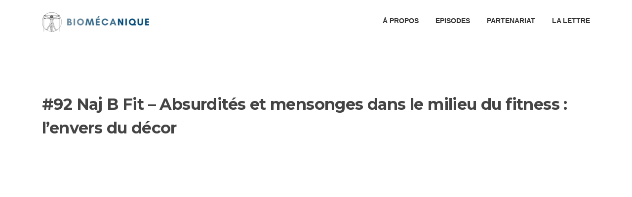

--- FILE ---
content_type: text/html; charset=UTF-8
request_url: https://biomecaniquepodcast.com/92-naj-b-fit-absurdites-et-mensonges-dans-le-milieu-du-fitness-lenvers-du-decor/
body_size: 10455
content:
<!DOCTYPE html>
<html lang="fr-FR">
<head>
<meta charset="UTF-8">
<meta name="viewport" content="width=device-width, initial-scale=1">
<link rel="profile" href="https://gmpg.org/xfn/11">
<link rel="pingback" href="https://biomecaniquepodcast.com/xmlrpc.php">

<meta name='robots' content='index, follow, max-image-preview:large, max-snippet:-1, max-video-preview:-1' />

	<!-- This site is optimized with the Yoast SEO plugin v23.3 - https://yoast.com/wordpress/plugins/seo/ -->
	<title>#92 Naj B Fit - Absurdités et mensonges dans le milieu du fitness : l’envers du décor - Biomécanique Podcast</title>
	<link rel="canonical" href="https://biomecaniquepodcast.com/92-naj-b-fit-absurdites-et-mensonges-dans-le-milieu-du-fitness-lenvers-du-decor/" />
	<meta property="og:locale" content="fr_FR" />
	<meta property="og:type" content="article" />
	<meta property="og:title" content="#92 Naj B Fit - Absurdités et mensonges dans le milieu du fitness : l’envers du décor - Biomécanique Podcast" />
	<meta property="og:description" content="Recevoir LA LETTRE BIOMÉCANIQUE™ : https://biomecaniquepodcast.com/Lettre Livres et références mentionnées : Podcast Ironculture Podcast Renaissance Periodization strength Podcast The muscle for Life L&#8217;Alchimiste : https://amzn.to/3CKZ1v8 Retrouvez Naj B Fit : https://www.najbfit.com https://www.instagram.com/najbfit/ https://www.youtube.com/channel/UC181vPr4uyc8SqXnpZAJeZQ https://www.facebook.com/Naj-B-Fitness-1378853325592423/ Tweets by NajBfit Tweets by NajBfit #NajBFit #Absurdités #Fitgame ____________________________________ Ecoutez l’épisode sur Apple podcasts :..." />
	<meta property="og:url" content="https://biomecaniquepodcast.com/92-naj-b-fit-absurdites-et-mensonges-dans-le-milieu-du-fitness-lenvers-du-decor/" />
	<meta property="og:site_name" content="Biomécanique Podcast" />
	<meta property="article:published_time" content="2021-09-27T06:04:49+00:00" />
	<meta name="author" content="admin4474" />
	<meta name="twitter:card" content="summary_large_image" />
	<meta name="twitter:label1" content="Écrit par" />
	<meta name="twitter:data1" content="admin4474" />
	<meta name="twitter:label2" content="Durée de lecture estimée" />
	<meta name="twitter:data2" content="1 minute" />
	<script type="application/ld+json" class="yoast-schema-graph">{"@context":"https://schema.org","@graph":[{"@type":"Article","@id":"https://biomecaniquepodcast.com/92-naj-b-fit-absurdites-et-mensonges-dans-le-milieu-du-fitness-lenvers-du-decor/#article","isPartOf":{"@id":"https://biomecaniquepodcast.com/92-naj-b-fit-absurdites-et-mensonges-dans-le-milieu-du-fitness-lenvers-du-decor/"},"author":{"name":"admin4474","@id":"https://biomecaniquepodcast.com/#/schema/person/09c122e0dfdb7220fdb3c2f854da5ff4"},"headline":"#92 Naj B Fit &#8211; Absurdités et mensonges dans le milieu du fitness : l’envers du décor","datePublished":"2021-09-27T06:04:49+00:00","dateModified":"2021-09-27T06:04:49+00:00","mainEntityOfPage":{"@id":"https://biomecaniquepodcast.com/92-naj-b-fit-absurdites-et-mensonges-dans-le-milieu-du-fitness-lenvers-du-decor/"},"wordCount":299,"publisher":{"@id":"https://biomecaniquepodcast.com/#organization"},"inLanguage":"fr-FR"},{"@type":"WebPage","@id":"https://biomecaniquepodcast.com/92-naj-b-fit-absurdites-et-mensonges-dans-le-milieu-du-fitness-lenvers-du-decor/","url":"https://biomecaniquepodcast.com/92-naj-b-fit-absurdites-et-mensonges-dans-le-milieu-du-fitness-lenvers-du-decor/","name":"#92 Naj B Fit - Absurdités et mensonges dans le milieu du fitness : l’envers du décor - Biomécanique Podcast","isPartOf":{"@id":"https://biomecaniquepodcast.com/#website"},"datePublished":"2021-09-27T06:04:49+00:00","dateModified":"2021-09-27T06:04:49+00:00","breadcrumb":{"@id":"https://biomecaniquepodcast.com/92-naj-b-fit-absurdites-et-mensonges-dans-le-milieu-du-fitness-lenvers-du-decor/#breadcrumb"},"inLanguage":"fr-FR","potentialAction":[{"@type":"ReadAction","target":["https://biomecaniquepodcast.com/92-naj-b-fit-absurdites-et-mensonges-dans-le-milieu-du-fitness-lenvers-du-decor/"]}]},{"@type":"BreadcrumbList","@id":"https://biomecaniquepodcast.com/92-naj-b-fit-absurdites-et-mensonges-dans-le-milieu-du-fitness-lenvers-du-decor/#breadcrumb","itemListElement":[{"@type":"ListItem","position":1,"name":"Accueil","item":"https://biomecaniquepodcast.com/"},{"@type":"ListItem","position":2,"name":"Episodes","item":"https://biomecaniquepodcast.com/episodes/"},{"@type":"ListItem","position":3,"name":"#92 Naj B Fit &#8211; Absurdités et mensonges dans le milieu du fitness : l’envers du décor"}]},{"@type":"WebSite","@id":"https://biomecaniquepodcast.com/#website","url":"https://biomecaniquepodcast.com/","name":"Biomécanique Podcast","description":"","publisher":{"@id":"https://biomecaniquepodcast.com/#organization"},"potentialAction":[{"@type":"SearchAction","target":{"@type":"EntryPoint","urlTemplate":"https://biomecaniquepodcast.com/?s={search_term_string}"},"query-input":"required name=search_term_string"}],"inLanguage":"fr-FR"},{"@type":"Organization","@id":"https://biomecaniquepodcast.com/#organization","name":"Biomécanique Podcast","url":"https://biomecaniquepodcast.com/","logo":{"@type":"ImageObject","inLanguage":"fr-FR","@id":"https://biomecaniquepodcast.com/#/schema/logo/image/","url":"https://biomecaniquepodcast.com/wp-content/uploads/2019/10/logo-site-e1570231757809.png","contentUrl":"https://biomecaniquepodcast.com/wp-content/uploads/2019/10/logo-site-e1570231757809.png","width":217,"height":39,"caption":"Biomécanique Podcast"},"image":{"@id":"https://biomecaniquepodcast.com/#/schema/logo/image/"}},{"@type":"Person","@id":"https://biomecaniquepodcast.com/#/schema/person/09c122e0dfdb7220fdb3c2f854da5ff4","name":"admin4474","image":{"@type":"ImageObject","inLanguage":"fr-FR","@id":"https://biomecaniquepodcast.com/#/schema/person/image/","url":"https://secure.gravatar.com/avatar/276eaebeaacb2cf3cd387f3b6a318043?s=96&d=mm&r=g","contentUrl":"https://secure.gravatar.com/avatar/276eaebeaacb2cf3cd387f3b6a318043?s=96&d=mm&r=g","caption":"admin4474"},"url":"https://biomecaniquepodcast.com/author/admin4474/"}]}</script>
	<!-- / Yoast SEO plugin. -->


<link rel='dns-prefetch' href='//stats.wp.com' />
<link rel='dns-prefetch' href='//fonts.googleapis.com' />
<link href='//hb.wpmucdn.com' rel='preconnect' />
<link href='https://fonts.googleapis.com' rel='preconnect' />
<link href='//fonts.gstatic.com' crossorigin='' rel='preconnect' />
<link rel="alternate" type="application/rss+xml" title="Biomécanique Podcast &raquo; Flux" href="https://biomecaniquepodcast.com/feed/" />
<link rel="alternate" type="application/rss+xml" title="Biomécanique Podcast &raquo; Flux des commentaires" href="https://biomecaniquepodcast.com/comments/feed/" />
		<!-- This site uses the Google Analytics by ExactMetrics plugin v8.11.1 - Using Analytics tracking - https://www.exactmetrics.com/ -->
		<!-- Note: ExactMetrics is not currently configured on this site. The site owner needs to authenticate with Google Analytics in the ExactMetrics settings panel. -->
					<!-- No tracking code set -->
				<!-- / Google Analytics by ExactMetrics -->
		<script type="text/javascript">
/* <![CDATA[ */
window._wpemojiSettings = {"baseUrl":"https:\/\/s.w.org\/images\/core\/emoji\/15.0.3\/72x72\/","ext":".png","svgUrl":"https:\/\/s.w.org\/images\/core\/emoji\/15.0.3\/svg\/","svgExt":".svg","source":{"concatemoji":"https:\/\/biomecaniquepodcast.com\/wp-includes\/js\/wp-emoji-release.min.js?ver=6.6.4"}};
/*! This file is auto-generated */
!function(i,n){var o,s,e;function c(e){try{var t={supportTests:e,timestamp:(new Date).valueOf()};sessionStorage.setItem(o,JSON.stringify(t))}catch(e){}}function p(e,t,n){e.clearRect(0,0,e.canvas.width,e.canvas.height),e.fillText(t,0,0);var t=new Uint32Array(e.getImageData(0,0,e.canvas.width,e.canvas.height).data),r=(e.clearRect(0,0,e.canvas.width,e.canvas.height),e.fillText(n,0,0),new Uint32Array(e.getImageData(0,0,e.canvas.width,e.canvas.height).data));return t.every(function(e,t){return e===r[t]})}function u(e,t,n){switch(t){case"flag":return n(e,"\ud83c\udff3\ufe0f\u200d\u26a7\ufe0f","\ud83c\udff3\ufe0f\u200b\u26a7\ufe0f")?!1:!n(e,"\ud83c\uddfa\ud83c\uddf3","\ud83c\uddfa\u200b\ud83c\uddf3")&&!n(e,"\ud83c\udff4\udb40\udc67\udb40\udc62\udb40\udc65\udb40\udc6e\udb40\udc67\udb40\udc7f","\ud83c\udff4\u200b\udb40\udc67\u200b\udb40\udc62\u200b\udb40\udc65\u200b\udb40\udc6e\u200b\udb40\udc67\u200b\udb40\udc7f");case"emoji":return!n(e,"\ud83d\udc26\u200d\u2b1b","\ud83d\udc26\u200b\u2b1b")}return!1}function f(e,t,n){var r="undefined"!=typeof WorkerGlobalScope&&self instanceof WorkerGlobalScope?new OffscreenCanvas(300,150):i.createElement("canvas"),a=r.getContext("2d",{willReadFrequently:!0}),o=(a.textBaseline="top",a.font="600 32px Arial",{});return e.forEach(function(e){o[e]=t(a,e,n)}),o}function t(e){var t=i.createElement("script");t.src=e,t.defer=!0,i.head.appendChild(t)}"undefined"!=typeof Promise&&(o="wpEmojiSettingsSupports",s=["flag","emoji"],n.supports={everything:!0,everythingExceptFlag:!0},e=new Promise(function(e){i.addEventListener("DOMContentLoaded",e,{once:!0})}),new Promise(function(t){var n=function(){try{var e=JSON.parse(sessionStorage.getItem(o));if("object"==typeof e&&"number"==typeof e.timestamp&&(new Date).valueOf()<e.timestamp+604800&&"object"==typeof e.supportTests)return e.supportTests}catch(e){}return null}();if(!n){if("undefined"!=typeof Worker&&"undefined"!=typeof OffscreenCanvas&&"undefined"!=typeof URL&&URL.createObjectURL&&"undefined"!=typeof Blob)try{var e="postMessage("+f.toString()+"("+[JSON.stringify(s),u.toString(),p.toString()].join(",")+"));",r=new Blob([e],{type:"text/javascript"}),a=new Worker(URL.createObjectURL(r),{name:"wpTestEmojiSupports"});return void(a.onmessage=function(e){c(n=e.data),a.terminate(),t(n)})}catch(e){}c(n=f(s,u,p))}t(n)}).then(function(e){for(var t in e)n.supports[t]=e[t],n.supports.everything=n.supports.everything&&n.supports[t],"flag"!==t&&(n.supports.everythingExceptFlag=n.supports.everythingExceptFlag&&n.supports[t]);n.supports.everythingExceptFlag=n.supports.everythingExceptFlag&&!n.supports.flag,n.DOMReady=!1,n.readyCallback=function(){n.DOMReady=!0}}).then(function(){return e}).then(function(){var e;n.supports.everything||(n.readyCallback(),(e=n.source||{}).concatemoji?t(e.concatemoji):e.wpemoji&&e.twemoji&&(t(e.twemoji),t(e.wpemoji)))}))}((window,document),window._wpemojiSettings);
/* ]]> */
</script>
<style id='wp-emoji-styles-inline-css' type='text/css'>

	img.wp-smiley, img.emoji {
		display: inline !important;
		border: none !important;
		box-shadow: none !important;
		height: 1em !important;
		width: 1em !important;
		margin: 0 0.07em !important;
		vertical-align: -0.1em !important;
		background: none !important;
		padding: 0 !important;
	}
</style>
<link rel='stylesheet' id='wp-block-library-css' href='https://biomecaniquepodcast.com/wp-includes/css/dist/block-library/style.min.css?ver=6.6.4' type='text/css' media='all' />
<link rel='stylesheet' id='mediaelement-css' href='https://biomecaniquepodcast.com/wp-includes/js/mediaelement/mediaelementplayer-legacy.min.css?ver=4.2.17' type='text/css' media='all' />
<link rel='stylesheet' id='wp-mediaelement-css' href='https://biomecaniquepodcast.com/wp-includes/js/mediaelement/wp-mediaelement.min.css?ver=6.6.4' type='text/css' media='all' />
<style id='jetpack-sharing-buttons-style-inline-css' type='text/css'>
.jetpack-sharing-buttons__services-list{display:flex;flex-direction:row;flex-wrap:wrap;gap:0;list-style-type:none;margin:5px;padding:0}.jetpack-sharing-buttons__services-list.has-small-icon-size{font-size:12px}.jetpack-sharing-buttons__services-list.has-normal-icon-size{font-size:16px}.jetpack-sharing-buttons__services-list.has-large-icon-size{font-size:24px}.jetpack-sharing-buttons__services-list.has-huge-icon-size{font-size:36px}@media print{.jetpack-sharing-buttons__services-list{display:none!important}}.editor-styles-wrapper .wp-block-jetpack-sharing-buttons{gap:0;padding-inline-start:0}ul.jetpack-sharing-buttons__services-list.has-background{padding:1.25em 2.375em}
</style>
<style id='classic-theme-styles-inline-css' type='text/css'>
/*! This file is auto-generated */
.wp-block-button__link{color:#fff;background-color:#32373c;border-radius:9999px;box-shadow:none;text-decoration:none;padding:calc(.667em + 2px) calc(1.333em + 2px);font-size:1.125em}.wp-block-file__button{background:#32373c;color:#fff;text-decoration:none}
</style>
<style id='global-styles-inline-css' type='text/css'>
:root{--wp--preset--aspect-ratio--square: 1;--wp--preset--aspect-ratio--4-3: 4/3;--wp--preset--aspect-ratio--3-4: 3/4;--wp--preset--aspect-ratio--3-2: 3/2;--wp--preset--aspect-ratio--2-3: 2/3;--wp--preset--aspect-ratio--16-9: 16/9;--wp--preset--aspect-ratio--9-16: 9/16;--wp--preset--color--black: #000000;--wp--preset--color--cyan-bluish-gray: #abb8c3;--wp--preset--color--white: #ffffff;--wp--preset--color--pale-pink: #f78da7;--wp--preset--color--vivid-red: #cf2e2e;--wp--preset--color--luminous-vivid-orange: #ff6900;--wp--preset--color--luminous-vivid-amber: #fcb900;--wp--preset--color--light-green-cyan: #7bdcb5;--wp--preset--color--vivid-green-cyan: #00d084;--wp--preset--color--pale-cyan-blue: #8ed1fc;--wp--preset--color--vivid-cyan-blue: #0693e3;--wp--preset--color--vivid-purple: #9b51e0;--wp--preset--gradient--vivid-cyan-blue-to-vivid-purple: linear-gradient(135deg,rgba(6,147,227,1) 0%,rgb(155,81,224) 100%);--wp--preset--gradient--light-green-cyan-to-vivid-green-cyan: linear-gradient(135deg,rgb(122,220,180) 0%,rgb(0,208,130) 100%);--wp--preset--gradient--luminous-vivid-amber-to-luminous-vivid-orange: linear-gradient(135deg,rgba(252,185,0,1) 0%,rgba(255,105,0,1) 100%);--wp--preset--gradient--luminous-vivid-orange-to-vivid-red: linear-gradient(135deg,rgba(255,105,0,1) 0%,rgb(207,46,46) 100%);--wp--preset--gradient--very-light-gray-to-cyan-bluish-gray: linear-gradient(135deg,rgb(238,238,238) 0%,rgb(169,184,195) 100%);--wp--preset--gradient--cool-to-warm-spectrum: linear-gradient(135deg,rgb(74,234,220) 0%,rgb(151,120,209) 20%,rgb(207,42,186) 40%,rgb(238,44,130) 60%,rgb(251,105,98) 80%,rgb(254,248,76) 100%);--wp--preset--gradient--blush-light-purple: linear-gradient(135deg,rgb(255,206,236) 0%,rgb(152,150,240) 100%);--wp--preset--gradient--blush-bordeaux: linear-gradient(135deg,rgb(254,205,165) 0%,rgb(254,45,45) 50%,rgb(107,0,62) 100%);--wp--preset--gradient--luminous-dusk: linear-gradient(135deg,rgb(255,203,112) 0%,rgb(199,81,192) 50%,rgb(65,88,208) 100%);--wp--preset--gradient--pale-ocean: linear-gradient(135deg,rgb(255,245,203) 0%,rgb(182,227,212) 50%,rgb(51,167,181) 100%);--wp--preset--gradient--electric-grass: linear-gradient(135deg,rgb(202,248,128) 0%,rgb(113,206,126) 100%);--wp--preset--gradient--midnight: linear-gradient(135deg,rgb(2,3,129) 0%,rgb(40,116,252) 100%);--wp--preset--font-size--small: 13px;--wp--preset--font-size--medium: 20px;--wp--preset--font-size--large: 36px;--wp--preset--font-size--x-large: 42px;--wp--preset--spacing--20: 0.44rem;--wp--preset--spacing--30: 0.67rem;--wp--preset--spacing--40: 1rem;--wp--preset--spacing--50: 1.5rem;--wp--preset--spacing--60: 2.25rem;--wp--preset--spacing--70: 3.38rem;--wp--preset--spacing--80: 5.06rem;--wp--preset--shadow--natural: 6px 6px 9px rgba(0, 0, 0, 0.2);--wp--preset--shadow--deep: 12px 12px 50px rgba(0, 0, 0, 0.4);--wp--preset--shadow--sharp: 6px 6px 0px rgba(0, 0, 0, 0.2);--wp--preset--shadow--outlined: 6px 6px 0px -3px rgba(255, 255, 255, 1), 6px 6px rgba(0, 0, 0, 1);--wp--preset--shadow--crisp: 6px 6px 0px rgba(0, 0, 0, 1);}:where(.is-layout-flex){gap: 0.5em;}:where(.is-layout-grid){gap: 0.5em;}body .is-layout-flex{display: flex;}.is-layout-flex{flex-wrap: wrap;align-items: center;}.is-layout-flex > :is(*, div){margin: 0;}body .is-layout-grid{display: grid;}.is-layout-grid > :is(*, div){margin: 0;}:where(.wp-block-columns.is-layout-flex){gap: 2em;}:where(.wp-block-columns.is-layout-grid){gap: 2em;}:where(.wp-block-post-template.is-layout-flex){gap: 1.25em;}:where(.wp-block-post-template.is-layout-grid){gap: 1.25em;}.has-black-color{color: var(--wp--preset--color--black) !important;}.has-cyan-bluish-gray-color{color: var(--wp--preset--color--cyan-bluish-gray) !important;}.has-white-color{color: var(--wp--preset--color--white) !important;}.has-pale-pink-color{color: var(--wp--preset--color--pale-pink) !important;}.has-vivid-red-color{color: var(--wp--preset--color--vivid-red) !important;}.has-luminous-vivid-orange-color{color: var(--wp--preset--color--luminous-vivid-orange) !important;}.has-luminous-vivid-amber-color{color: var(--wp--preset--color--luminous-vivid-amber) !important;}.has-light-green-cyan-color{color: var(--wp--preset--color--light-green-cyan) !important;}.has-vivid-green-cyan-color{color: var(--wp--preset--color--vivid-green-cyan) !important;}.has-pale-cyan-blue-color{color: var(--wp--preset--color--pale-cyan-blue) !important;}.has-vivid-cyan-blue-color{color: var(--wp--preset--color--vivid-cyan-blue) !important;}.has-vivid-purple-color{color: var(--wp--preset--color--vivid-purple) !important;}.has-black-background-color{background-color: var(--wp--preset--color--black) !important;}.has-cyan-bluish-gray-background-color{background-color: var(--wp--preset--color--cyan-bluish-gray) !important;}.has-white-background-color{background-color: var(--wp--preset--color--white) !important;}.has-pale-pink-background-color{background-color: var(--wp--preset--color--pale-pink) !important;}.has-vivid-red-background-color{background-color: var(--wp--preset--color--vivid-red) !important;}.has-luminous-vivid-orange-background-color{background-color: var(--wp--preset--color--luminous-vivid-orange) !important;}.has-luminous-vivid-amber-background-color{background-color: var(--wp--preset--color--luminous-vivid-amber) !important;}.has-light-green-cyan-background-color{background-color: var(--wp--preset--color--light-green-cyan) !important;}.has-vivid-green-cyan-background-color{background-color: var(--wp--preset--color--vivid-green-cyan) !important;}.has-pale-cyan-blue-background-color{background-color: var(--wp--preset--color--pale-cyan-blue) !important;}.has-vivid-cyan-blue-background-color{background-color: var(--wp--preset--color--vivid-cyan-blue) !important;}.has-vivid-purple-background-color{background-color: var(--wp--preset--color--vivid-purple) !important;}.has-black-border-color{border-color: var(--wp--preset--color--black) !important;}.has-cyan-bluish-gray-border-color{border-color: var(--wp--preset--color--cyan-bluish-gray) !important;}.has-white-border-color{border-color: var(--wp--preset--color--white) !important;}.has-pale-pink-border-color{border-color: var(--wp--preset--color--pale-pink) !important;}.has-vivid-red-border-color{border-color: var(--wp--preset--color--vivid-red) !important;}.has-luminous-vivid-orange-border-color{border-color: var(--wp--preset--color--luminous-vivid-orange) !important;}.has-luminous-vivid-amber-border-color{border-color: var(--wp--preset--color--luminous-vivid-amber) !important;}.has-light-green-cyan-border-color{border-color: var(--wp--preset--color--light-green-cyan) !important;}.has-vivid-green-cyan-border-color{border-color: var(--wp--preset--color--vivid-green-cyan) !important;}.has-pale-cyan-blue-border-color{border-color: var(--wp--preset--color--pale-cyan-blue) !important;}.has-vivid-cyan-blue-border-color{border-color: var(--wp--preset--color--vivid-cyan-blue) !important;}.has-vivid-purple-border-color{border-color: var(--wp--preset--color--vivid-purple) !important;}.has-vivid-cyan-blue-to-vivid-purple-gradient-background{background: var(--wp--preset--gradient--vivid-cyan-blue-to-vivid-purple) !important;}.has-light-green-cyan-to-vivid-green-cyan-gradient-background{background: var(--wp--preset--gradient--light-green-cyan-to-vivid-green-cyan) !important;}.has-luminous-vivid-amber-to-luminous-vivid-orange-gradient-background{background: var(--wp--preset--gradient--luminous-vivid-amber-to-luminous-vivid-orange) !important;}.has-luminous-vivid-orange-to-vivid-red-gradient-background{background: var(--wp--preset--gradient--luminous-vivid-orange-to-vivid-red) !important;}.has-very-light-gray-to-cyan-bluish-gray-gradient-background{background: var(--wp--preset--gradient--very-light-gray-to-cyan-bluish-gray) !important;}.has-cool-to-warm-spectrum-gradient-background{background: var(--wp--preset--gradient--cool-to-warm-spectrum) !important;}.has-blush-light-purple-gradient-background{background: var(--wp--preset--gradient--blush-light-purple) !important;}.has-blush-bordeaux-gradient-background{background: var(--wp--preset--gradient--blush-bordeaux) !important;}.has-luminous-dusk-gradient-background{background: var(--wp--preset--gradient--luminous-dusk) !important;}.has-pale-ocean-gradient-background{background: var(--wp--preset--gradient--pale-ocean) !important;}.has-electric-grass-gradient-background{background: var(--wp--preset--gradient--electric-grass) !important;}.has-midnight-gradient-background{background: var(--wp--preset--gradient--midnight) !important;}.has-small-font-size{font-size: var(--wp--preset--font-size--small) !important;}.has-medium-font-size{font-size: var(--wp--preset--font-size--medium) !important;}.has-large-font-size{font-size: var(--wp--preset--font-size--large) !important;}.has-x-large-font-size{font-size: var(--wp--preset--font-size--x-large) !important;}
:where(.wp-block-post-template.is-layout-flex){gap: 1.25em;}:where(.wp-block-post-template.is-layout-grid){gap: 1.25em;}
:where(.wp-block-columns.is-layout-flex){gap: 2em;}:where(.wp-block-columns.is-layout-grid){gap: 2em;}
:root :where(.wp-block-pullquote){font-size: 1.5em;line-height: 1.6;}
</style>
<link rel='stylesheet' id='contact-form-7-css' href='https://biomecaniquepodcast.com/wp-content/plugins/contact-form-7/includes/css/styles.css?ver=5.9.8' type='text/css' media='all' />
<link rel='stylesheet' id='wpcf7-redirect-script-frontend-css' href='https://biomecaniquepodcast.com/wp-content/plugins/wpcf7-redirect/build/css/wpcf7-redirect-frontend.min.css?ver=1.1' type='text/css' media='all' />
<link rel='stylesheet' id='screenr-fonts-css' href='https://fonts.googleapis.com/css?family=Open%2BSans%3A400%2C300%2C300italic%2C400italic%2C600%2C600italic%2C700%2C700italic%7CMontserrat%3A400%2C700&#038;subset=latin%2Clatin-ext' type='text/css' media='all' />
<link rel='stylesheet' id='screenr-fa-css' href='https://biomecaniquepodcast.com/wp-content/themes/screenr/assets/fontawesome-v6/css/all.min.css?ver=6.5.1' type='text/css' media='all' />
<link rel='stylesheet' id='screenr-fa-shims-css' href='https://biomecaniquepodcast.com/wp-content/themes/screenr/assets/fontawesome-v6/css/v4-shims.min.css?ver=6.5.1' type='text/css' media='all' />
<link rel='stylesheet' id='bootstrap-css' href='https://biomecaniquepodcast.com/wp-content/themes/screenr/assets/css/bootstrap.min.css?ver=4.0.0' type='text/css' media='all' />
<link rel='stylesheet' id='screenr-style-css' href='https://biomecaniquepodcast.com/wp-content/themes/screenr/style.css?ver=6.6.4' type='text/css' media='all' />
<style id='screenr-style-inline-css' type='text/css'>
		.nav-menu > li > a:hover,
		.nav-menu > li.current-menu-item > a {
			color: #1e73be;
			-webkit-transition: all 0.5s ease-in-out;
			-moz-transition: all 0.5s ease-in-out;
			-o-transition: all 0.5s ease-in-out;
			transition: all 0.5s ease-in-out;
		}
				#nav-toggle span,
	#nav-toggle span::before,
	#nav-toggle span::after,
	#nav-toggle.nav-is-visible span::before,
	#nav-toggle.nav-is-visible span::after,

	.transparent #nav-toggle span,
	.transparent #nav-toggle span::before,
	.transparent #nav-toggle span::after,
	.transparent #nav-toggle.nav-is-visible span::before,
	.transparent #nav-toggle.nav-is-visible span::after
	{
		background-color: #0b588c;
	}

			.site-branding .site-title,
	.site-branding .site-text-logo,
	.site-branding .site-title a,
	.site-branding .site-text-logo a,
	.site-branding .site-description,
	.transparent .site-branding .site-description,
	.transparent .site-branding .site-title a {
		color: #0b588c;
	}

			.swiper-slider .swiper-slide .overlay {
		background-color: #000000;
		opacity: 0.3;
	}
			#page-header-cover.swiper-slider.no-image .swiper-slide .overlay {
		background-color: #ffffff;
		opacity: 1;
	}
	
	
	
	
	
	
	
		.gallery-carousel .g-item{
		padding: 0px 10px;
	}
	.gallery-carousel {
		margin-left: -10px;
		margin-right: -10px;
	}
	.gallery-grid .g-item, .gallery-masonry .g-item .inner {
		padding: 10px;
	}
	.gallery-grid, .gallery-masonry {
		margin: -10px;
	}
	
 .section-counter{ background-color: #; background-image: url("https://biomecaniquepodcast.com/wp-content/uploads/2022/04/Sans-titre-1.jpg"); } 
  .section-testimonials{ background-color: #; background-image: url("https://biomecaniquepodcast.com/wp-content/uploads/2022/04/Sans-titre-1.jpg"); } 
  .section-sid1650462995770{ background-color: rgba(255,255,255,1); } 
  .section-cta{ padding-top: 100px; padding-bottom: 100px; background-color: rgba(0,33,58,1); } 
  .section-sid1650659098831{ background-color: rgba(255,255,255,1); } 
  .section-sid1650575038209{ background-color: #; background-image: url("https://biomecaniquepodcast.com/wp-content/uploads/2022/04/Sans-titre-1.jpg"); } 
  .section-sid1650566336603{ padding-top: 0px; padding-bottom: 0px; background-color: rgba(255,255,255,1); } 
 
</style>
<link rel='stylesheet' id='screenr-gallery-lightgallery-css' href='https://biomecaniquepodcast.com/wp-content/themes/screenr/assets/css/lightgallery.css?ver=6.6.4' type='text/css' media='all' />
<link rel='stylesheet' id='screenr-plus-style-css' href='https://biomecaniquepodcast.com/wp-content/plugins/screenr-plus/screenr-plus.css?ver=6.6.4' type='text/css' media='all' />
<script type="text/javascript" src="https://biomecaniquepodcast.com/wp-includes/js/jquery/jquery.min.js?ver=3.7.1" id="jquery-core-js"></script>
<script type="text/javascript" src="https://biomecaniquepodcast.com/wp-includes/js/jquery/jquery-migrate.min.js?ver=3.4.1" id="jquery-migrate-js"></script>
<link rel="https://api.w.org/" href="https://biomecaniquepodcast.com/wp-json/" /><link rel="alternate" title="JSON" type="application/json" href="https://biomecaniquepodcast.com/wp-json/wp/v2/posts/4677" /><link rel="EditURI" type="application/rsd+xml" title="RSD" href="https://biomecaniquepodcast.com/xmlrpc.php?rsd" />
<meta name="generator" content="WordPress 6.6.4" />
<link rel='shortlink' href='https://biomecaniquepodcast.com/?p=4677' />
<link rel="alternate" title="oEmbed (JSON)" type="application/json+oembed" href="https://biomecaniquepodcast.com/wp-json/oembed/1.0/embed?url=https%3A%2F%2Fbiomecaniquepodcast.com%2F92-naj-b-fit-absurdites-et-mensonges-dans-le-milieu-du-fitness-lenvers-du-decor%2F" />
<link rel="alternate" title="oEmbed (XML)" type="text/xml+oembed" href="https://biomecaniquepodcast.com/wp-json/oembed/1.0/embed?url=https%3A%2F%2Fbiomecaniquepodcast.com%2F92-naj-b-fit-absurdites-et-mensonges-dans-le-milieu-du-fitness-lenvers-du-decor%2F&#038;format=xml" />
	<style>img#wpstats{display:none}</style>
				<style type="text/css">.pp-podcast {opacity: 0;}</style>
		<script id="mcjs">!function(c,h,i,m,p){m=c.createElement(h),p=c.getElementsByTagName(h)[0],m.async=1,m.src=i,p.parentNode.insertBefore(m,p)}(document,"script","https://chimpstatic.com/mcjs-connected/js/users/9b3d677eb029d2ad11c904869/5219a74472860a3f39dd1d69b.js");</script><link rel="icon" href="https://biomecaniquepodcast.com/wp-content/uploads/2022/04/cropped-cover-carre-32x32.png" sizes="32x32" />
<link rel="icon" href="https://biomecaniquepodcast.com/wp-content/uploads/2022/04/cropped-cover-carre-192x192.png" sizes="192x192" />
<link rel="apple-touch-icon" href="https://biomecaniquepodcast.com/wp-content/uploads/2022/04/cropped-cover-carre-180x180.png" />
<meta name="msapplication-TileImage" content="https://biomecaniquepodcast.com/wp-content/uploads/2022/04/cropped-cover-carre-270x270.png" />
		<style type="text/css" id="wp-custom-css">
			input[type=”text”], input[type=”email”], input[type=”password”], input[type=”search”], input[type=”tel”], input[type=”time”], input[type=”url”], input[type=”date”], input[type=”datetime”], input[type=”datetime-local”], textarea {
    border: 1px solid #E3E3E3;
    color: #555555;
    font: 30px arial;
    height: 150px;
    padding: 6px;		</style>
		</head>

<body data-rsssl=1 class="post-template-default single single-post postid-4677 single-format-standard wp-custom-logo no-site-title no-site-tagline header-layout-fixed">

<div id="page" class="site">
	<a class="skip-link screen-reader-text" href="#content">Aller au contenu</a>
    	<header id="masthead" class="site-header sticky-header" role="banner">
		<div class="container">
			    <div class="site-branding">
        <a href="https://biomecaniquepodcast.com/" class="custom-logo-link  no-t-logo" rel="home" itemprop="url"><img width="217" height="39" src="https://biomecaniquepodcast.com/wp-content/uploads/2019/10/logo-site-e1570231757809.png" class="custom-logo" alt="Biomécanique Podcast" itemprop="logo" decoding="async" /></a>    </div><!-- .site-branding -->
    
			<div class="header-right-wrapper">
				<a href="#" id="nav-toggle">Menu<span></span></a>
				<nav id="site-navigation" class="main-navigation" role="navigation">
					<ul class="nav-menu">
						<li id="menu-item-5743" class="menu-item menu-item-type-custom menu-item-object-custom menu-item-home menu-item-5743"><a href="https://biomecaniquepodcast.com/#sid1650659098831">À PROPOS</a></li>
<li id="menu-item-31" class="menu-item menu-item-type-post_type menu-item-object-page current_page_parent menu-item-31"><a href="https://biomecaniquepodcast.com/episodes/">EPISODES</a></li>
<li id="menu-item-5733" class="menu-item menu-item-type-custom menu-item-object-custom menu-item-home menu-item-5733"><a href="https://biomecaniquepodcast.com/#sid1650575038209">PARTENARIAT</a></li>
<li id="menu-item-293" class="menu-item menu-item-type-custom menu-item-object-custom menu-item-293"><a target="_blank" rel="noopener" href="https://biomecaniquepodcast.com/lettre">LA LETTRE</a></li>
					</ul>
				</nav>
				<!-- #site-navigation -->
			</div>

		</div>
	</header><!-- #masthead -->
	<section id="page-header-cover" class="section-slider swiper-slider fixed no-image" >
		<div class="swiper-container" data-autoplay="0">
			<div class="swiper-wrapper ">
				<div class="swiper-slide slide-align-center "><div class="swiper-slide-intro"><div class="swiper-intro-inner" style="padding-top: 0%; padding-bottom: 0%; " ><h2 class="swiper-slide-heading">Episodes</h2></div></div><div class="overlay"></div></div>			</div>
		</div>
	</section>
	
	<div id="content" class="site-content">

		<div id="content-inside" class="container no-sidebar">
			<div id="primary" class="content-area">
				<main id="main" class="site-main" role="main">

				
					
<article id="post-4677" class="post-4677 post type-post status-publish format-standard hentry category-non-classe">
	<header class="entry-header">
		<h1 class="entry-title">#92 Naj B Fit &#8211; Absurdités et mensonges dans le milieu du fitness : l’envers du décor</h1>
		
		
	</header><!-- .entry-header -->

	<div class="entry-content">
		<p><iframe title="#92 Naj B Fit - Absurdités et mensonges dans le milieu du fitness : l’envers du décor" width="790" height="444" src="https://www.youtube.com/embed/vIiqxglKROE?feature=oembed" frameborder="0" allow="accelerometer; autoplay; clipboard-write; encrypted-media; gyroscope; picture-in-picture" allowfullscreen></iframe><br />
Recevoir LA LETTRE BIOMÉCANIQUE™ :<br />
<a href="https://biomecaniquepodcast.com/Lettre" class="autohyperlink" target="_blank">https://biomecaniquepodcast.com/Lettre</a></p>
<p>Livres et références mentionnées :<br />
Podcast Ironculture<br />
Podcast Renaissance Periodization strength<br />
Podcast The muscle for Life<br />
L&#8217;Alchimiste : <a href="https://amzn.to/3CKZ1v8" class="autohyperlink" target="_blank">https://amzn.to/3CKZ1v8</a></p>
<p>Retrouvez Naj B Fit :<br />
<a href="https://www.najbfit.com" class="autohyperlink" target="_blank">https://www.najbfit.com</a><br />
<a href="https://www.instagram.com/najbfit/" class="autohyperlink" target="_blank">https://www.instagram.com/najbfit/</a><br />
<a href="https://www.youtube.com/channel/UC181vPr4uyc8SqXnpZAJeZQ" class="autohyperlink" target="_blank">https://www.youtube.com/channel/UC181vPr4uyc8SqXnpZAJeZQ</a><br />
<a href="https://www.facebook.com/Naj-B-Fitness-1378853325592423/" class="autohyperlink" target="_blank">https://www.facebook.com/Naj-B-Fitness-1378853325592423/</a><br />
<a class="twitter-timeline" data-width="790" data-height="1000" data-dnt="true" href="https://twitter.com/NajBfit?ref_src=twsrc%5Etfw">Tweets by NajBfit</a><script async src="https://platform.twitter.com/widgets.js" charset="utf-8"></script><br />
<a class="twitter-timeline" data-width="790" data-height="1000" data-dnt="true" href="https://twitter.com/NajBfit?ref_src=twsrc%5Etfw">Tweets by NajBfit</a><script async src="https://platform.twitter.com/widgets.js" charset="utf-8"></script></p>
<p>#NajBFit #Absurdités #Fitgame<br />
____________________________________</p>
<p>Ecoutez l’épisode sur Apple podcasts : <a href="https://biomecaniquepodcast.com/ApplePodcasts" class="autohyperlink" target="_blank">https://biomecaniquepodcast.com/ApplePodcasts</a><br />
Ecoutez l’épisode sur Spotify : <a href="https://biomecaniquepodcast.com/Spotify" class="autohyperlink" target="_blank">https://biomecaniquepodcast.com/Spotify</a><br />
Ecoutez l’épisode sur Google podcast: <a href="https://biomecaniquepodcast.com/GooglePodcasts" class="autohyperlink" target="_blank">https://biomecaniquepodcast.com/GooglePodcasts</a><br />
Ecoutez l&#8217;épisode sur KnowMinut : <a href="https://biomecaniquepodcast.com/KnowMinut" class="autohyperlink" target="_blank">https://biomecaniquepodcast.com/KnowMinut</a><br />
Ecoutez l’épisode sur Youtube : <a href="https://biomecaniquepodcast.com/Youtube" class="autohyperlink" target="_blank">https://biomecaniquepodcast.com/Youtube</a></p>
<p>Et sur toutes les autres plateformes de podcasts.</p>
<p>____________________________________</p>
<p>Qu’est-ce que le Podcast Biomécanique ?</p>
<p>Le Podcast Biomécanique est une émission audio qui démystifie la mécanique du corps et de l’esprit des grands sportifs, des athlètes et des spécialistes de leur domaine.<br />
On y parle entrainement, performance, blessure, thérapie, et tout ce qui touche de près ou de loin à la santé avec des invités exceptionnels à chaque épisode.</p>
<p>Le mieux? Vous pouvez vous abonner et écouter le podcast sur votre téléphone, où que vous soyez : dans la rue, dans les transports, pendant votre entrainement de sport…</p>
<p>Laissez-moi une évaluation :<br />
Si vous aimez l’émission, la meilleure façon de la soutenir est de me laisser une évaluation sur Apple Podcast: <a href="https://biomecaniquepodcast.com/ApplePodcast" class="autohyperlink" target="_blank">https://biomecaniquepodcast.com/ApplePodcast</a></p>
<p>Contact :<br />
<a href="https://www.instagram.com/biomecaniquepodcast/" class="autohyperlink" target="_blank">https://www.instagram.com/biomecaniquepodcast/</a><br />
<a href="mailto:contact@biomecaniquepodcast.com" class="autohyperlink">contact@biomecaniquepodcast.com</a></p>
	</div><!-- .entry-content -->

	<footer class="entry-footer">
		<span class="cat-links">Publié dans <a href="https://biomecaniquepodcast.com/category/non-classe/" rel="category tag">Non classé</a></span>	</footer><!-- .entry-footer -->
</article><!-- #post-## -->

					
				
				</main><!-- #main -->
			</div><!-- #primary -->

			
		</div><!--#content-inside -->
	</div><!-- #content -->

	<footer id="colophon" class="site-footer" role="contentinfo">
					<div class="footer-widgets section-padding ">
				<div class="container">
					<div class="row">
														<div id="footer-1" class="col-md-4 col-sm-12 footer-column widget-area sidebar" role="complementary">
									<aside id="text-2" class="widget widget_text"><h3 class="widget-title">À propos</h3>			<div class="textwidget"><p><a href="https://biomecaniquepodcast.com/">Accueil</a><br />
<a href="https://biomecaniquepodcast.com/CGV-LIFE3">CGV</a></p>
</div>
		</aside>								</div>
																<div id="footer-2" class="col-md-4 col-sm-12 footer-column widget-area sidebar" role="complementary">
									<aside id="text-3" class="widget widget_text"><h3 class="widget-title">contact</h3>			<div class="textwidget"><p><a href="mailto:contact@biomecaniquepodcast.com" class="autohyperlink">contact@biomecaniquepodcast.com</a><br />
<a href="https://biomecaniquepodcast.com/Lettre">La Lettre biomécanique</a><br />
<a href="https://tally.so/r/mRb9Oj" target="_blank" rel="noopener">Rejoindre l&#8217;équipe de monteurs</a><br />
<a href="https://tally.so/r/wA4XoD" target="_blank" rel="noopener">Passer sur le podcast</a></p>
</div>
		</aside>								</div>
																<div id="footer-3" class="col-md-4 col-sm-12 footer-column widget-area sidebar" role="complementary">
									<aside id="text-4" class="widget widget_text"><h3 class="widget-title">Nous suivre</h3>			<div class="textwidget"><p><a href="https://www.youtube.com/c/BiomécaniquePodcast">Youtube</a><br />
<a href="https://www.instagram.com/biomecaniquepodcast/">Instagram</a><br />
<a href="https://www.facebook.com/BiomecaniquePodcast/">Facebook</a></p>
</div>
		</aside>								</div>
													</div>
				</div>
			</div>
		
        		<div id="footer-site-info" class="site-info">
			<div class="container">
				<div class="site-copyright">
					Copyright &copy; &copy; 2026. Tous droits réservés.									</div><!-- .site-copyright -->
				<div class="theme-info ">
					<a href="https://www.famethemes.com/themes/screenr">Screenr parallax theme</a> par FameThemes				</div>
			</div>
		</div><!-- .site-info -->
			
	</footer><!-- #colophon -->
</div><!-- #page -->

		<style type="text/css"></style>
		<script type="text/javascript" src="https://biomecaniquepodcast.com/wp-includes/js/dist/hooks.min.js?ver=2810c76e705dd1a53b18" id="wp-hooks-js"></script>
<script type="text/javascript" src="https://biomecaniquepodcast.com/wp-includes/js/dist/i18n.min.js?ver=5e580eb46a90c2b997e6" id="wp-i18n-js"></script>
<script type="text/javascript" id="wp-i18n-js-after">
/* <![CDATA[ */
wp.i18n.setLocaleData( { 'text direction\u0004ltr': [ 'ltr' ] } );
/* ]]> */
</script>
<script type="text/javascript" src="https://biomecaniquepodcast.com/wp-content/plugins/contact-form-7/includes/swv/js/index.js?ver=5.9.8" id="swv-js"></script>
<script type="text/javascript" id="contact-form-7-js-extra">
/* <![CDATA[ */
var wpcf7 = {"api":{"root":"https:\/\/biomecaniquepodcast.com\/wp-json\/","namespace":"contact-form-7\/v1"},"cached":"1"};
/* ]]> */
</script>
<script type="text/javascript" id="contact-form-7-js-translations">
/* <![CDATA[ */
( function( domain, translations ) {
	var localeData = translations.locale_data[ domain ] || translations.locale_data.messages;
	localeData[""].domain = domain;
	wp.i18n.setLocaleData( localeData, domain );
} )( "contact-form-7", {"translation-revision-date":"2024-10-17 17:27:10+0000","generator":"GlotPress\/4.0.1","domain":"messages","locale_data":{"messages":{"":{"domain":"messages","plural-forms":"nplurals=2; plural=n > 1;","lang":"fr"},"This contact form is placed in the wrong place.":["Ce formulaire de contact est plac\u00e9 dans un mauvais endroit."],"Error:":["Erreur\u00a0:"]}},"comment":{"reference":"includes\/js\/index.js"}} );
/* ]]> */
</script>
<script type="text/javascript" src="https://biomecaniquepodcast.com/wp-content/plugins/contact-form-7/includes/js/index.js?ver=5.9.8" id="contact-form-7-js"></script>
<script type="text/javascript" id="wpcf7-redirect-script-js-extra">
/* <![CDATA[ */
var wpcf7r = {"ajax_url":"https:\/\/biomecaniquepodcast.com\/wp-admin\/admin-ajax.php"};
/* ]]> */
</script>
<script type="text/javascript" src="https://biomecaniquepodcast.com/wp-content/plugins/wpcf7-redirect/build/js/wpcf7r-fe.js?ver=1.1" id="wpcf7-redirect-script-js"></script>
<script type="text/javascript" src="https://biomecaniquepodcast.com/wp-content/themes/screenr/assets/js/plugins.js?ver=4.0.0" id="screenr-plugin-js"></script>
<script type="text/javascript" src="https://biomecaniquepodcast.com/wp-content/themes/screenr/assets/js/bootstrap.bundle.min.js?ver=4.0.0" id="bootstrap-js"></script>
<script type="text/javascript" src="https://biomecaniquepodcast.com/wp-content/themes/screenr/assets/js/owl.carousel.min.js?ver=1.2.6" id="screenr-gallery-carousel-js"></script>
<script type="text/javascript" id="screenr-theme-js-extra">
/* <![CDATA[ */
var Screenr = {"ajax_url":"https:\/\/biomecaniquepodcast.com\/wp-admin\/admin-ajax.php","full_screen_slider":"","header_layout":"fixed","slider_parallax":"1","is_home_front_page":"0","autoplay":"7000","speed":"700","effect":"slide","gallery_enable":"1"};
/* ]]> */
</script>
<script type="text/javascript" src="https://biomecaniquepodcast.com/wp-content/themes/screenr/assets/js/theme.js?ver=20120206" id="screenr-theme-js"></script>
<script type="text/javascript" id="screenr-plus-js-extra">
/* <![CDATA[ */
var Screenr_Plus = {"ajax_url":"https:\/\/biomecaniquepodcast.com\/wp-admin\/admin-ajax.php","browser_warning":" Your browser does not support the video tag. I suggest you upgrade your browser."};
/* ]]> */
</script>
<script type="text/javascript" src="https://biomecaniquepodcast.com/wp-content/plugins/screenr-plus/assets/js/screenr-plus.js?ver=1.1.6" id="screenr-plus-js"></script>
<script type="text/javascript" src="https://stats.wp.com/e-202604.js" id="jetpack-stats-js" data-wp-strategy="defer"></script>
<script type="text/javascript" id="jetpack-stats-js-after">
/* <![CDATA[ */
_stq = window._stq || [];
_stq.push([ "view", JSON.parse("{\"v\":\"ext\",\"blog\":\"167826340\",\"post\":\"4677\",\"tz\":\"1\",\"srv\":\"biomecaniquepodcast.com\",\"j\":\"1:13.7.1\"}") ]);
_stq.push([ "clickTrackerInit", "167826340", "4677" ]);
/* ]]> */
</script>

</body>
</html>


<!-- Page supported by LiteSpeed Cache 6.4.1 on 2026-01-22 00:34:12 -->